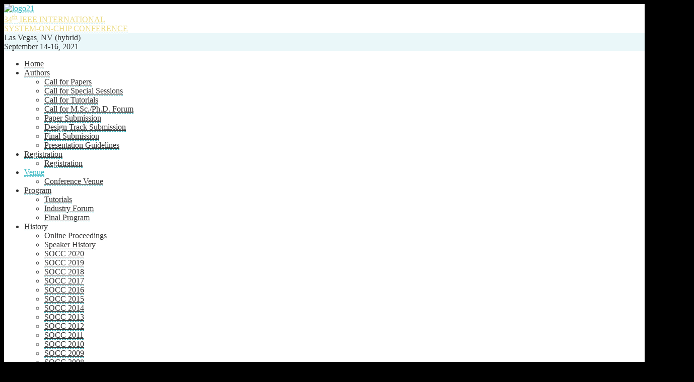

--- FILE ---
content_type: text/html; charset=utf-8
request_url: http://socc2021.ieee-socc.org/index.php/venue/conference-venue
body_size: 29549
content:
<!DOCTYPE html PUBLIC "-//W3C//DTD XHTML 1.0 Transitional//EN" "http://www.w3.org/TR/xhtml1/DTD/xhtml1-transitional.dtd">
<html xmlns="http://www.w3.org/1999/xhtml" xml:lang="en-gb" lang="en-gb" >
<head>
<base href="http://socc2021.ieee-socc.org/index.php/venue/conference-venue" />
	<meta http-equiv="content-type" content="text/html; charset=utf-8" />
	<meta name="author" content="Super User" />
	<meta name="generator" content="Joomla! - Open Source Content Management" />
	<title>IEEE SOCC 2021 - Conference Venue</title>
	<link href="/templates/hot_events/favicon.ico" rel="shortcut icon" type="image/vnd.microsoft.icon" />
	<link href="/plugins/system/jce/css/content.css?aa754b1f19c7df490be4b958cf085e7c" rel="stylesheet" type="text/css" />
	<link href="/modules/mod_hot_scroller/tmpl/hot_scroller.css" rel="stylesheet" type="text/css" />
	<style type="text/css">


#highlights {
	height:30px;
}

.highlights_intro {
	height:30px;
	line-height:30px;
	width:100px;
	font-size:24px;
	float:left;
	border-right:1px dotted #000;
	overflow:hidden;
}

#highlights_scroll div {
	height:30px;
	color:#000000;
	line-height:30px;
	font-size:24px;
}

#highlights_scroll .contentheading a,
#highlights_scroll .contentheading {
	color:#000000;
	font-size:24px;
}

#highlights_scroll .small {
	color:#000000;
	font-size:24px;
}

#highlights_scroll a.readon {
	color:#000000;
	font-size:24px;
}


	</style>
	<script type="application/json" class="joomla-script-options new">{"csrf.token":"cfd8aae10d86a3a4dfc7eada03d7f54d","system.paths":{"root":"","base":""}}</script>
	<script src="/media/jui/js/jquery.min.js?c09e061710df54ae3a4e40077c66a72a" type="text/javascript"></script>
	<script src="/media/jui/js/jquery-noconflict.js?c09e061710df54ae3a4e40077c66a72a" type="text/javascript"></script>
	<script src="/media/jui/js/jquery-migrate.min.js?c09e061710df54ae3a4e40077c66a72a" type="text/javascript"></script>
	<script src="/media/system/js/caption.js?c09e061710df54ae3a4e40077c66a72a" type="text/javascript"></script>
	<script src="/media/jui/js/bootstrap.min.js?c09e061710df54ae3a4e40077c66a72a" type="text/javascript"></script>
	<script src="/media/system/js/mootools-core.js?c09e061710df54ae3a4e40077c66a72a" type="text/javascript"></script>
	<script src="/media/system/js/core.js?c09e061710df54ae3a4e40077c66a72a" type="text/javascript"></script>
	<script src="/media/system/js/mootools-more.js?c09e061710df54ae3a4e40077c66a72a" type="text/javascript"></script>
	<script type="text/javascript">
(function(d){
					  var js, id = 'powr-js', ref = d.getElementsByTagName('script')[0];
					  if (d.getElementById(id)) {return;}
					  js = d.createElement('script'); js.id = id; js.async = true;
					  js.src = 'http://socc2021.ieee-socc.org/plugins/content/powrshortcodes/powr_joomla.js';
					  js.setAttribute('powr-token','P8tOXE9awA1522147974');
					  js.setAttribute('external-type','joomla');
					  ref.parentNode.insertBefore(js, ref);
					}(document));jQuery(window).on('load',  function() {
				new JCaption('img.caption');
			});
	</script>





<link href='http://fonts.googleapis.com/css?family=PT+Sans+Narrow:400,700&amp;subset=latin,cyrillic' rel='stylesheet' type='text/css' />
<link rel="stylesheet" href="/templates/hot_events/css/template_css.css" type="text/css" />
<link rel="stylesheet" href="/templates/hot_events/css/layout.css" type="text/css" />
<style type="text/css">
<!--
/*------------------------------------------------------------------------
# "Hot Events" Joomla template - August, 2011
# Copyright (C) 2011 ArhiNet d.o.o. All Rights Reserved.
# License: http://www.gnu.org/licenses/gpl-2.0.html GNU/GPLv2 only
# Author: HotJoomlaTemplates.com
# Website: http://www.hotjoomlatemplates.com
-------------------------------------------------------------------------*/

body {
	font-size:16px;
	color:#333333;
    background:#000000;
}

a:link,a:visited,dl.article-info {
	color:#2eb4bf;
    border-bottom: 1px dashed #2eb4bf;
}

hr {
	border-top:1px dashed #2eb4bf;
}

.sectiontableheader {
	border-bottom:1px dashed #2eb4bf;
}

.article_author {
	border-right:1px dashed #2eb4bf;
}

.highlights_intro {
	border-right:1px dashed #2eb4bf;
}

.speaker_pro {
	color:#2eb4bf;
}

.quote, .navTitle div, #highlights_scroll {
	color:#333333 !important;
}

.quote_name {
	color:#2eb4bf !important;
}

.sponsor_img:hover {	
	border:1px solid #2eb4bf;
}

.readmore a:link,.readmore a:visited,a.btn:link, a.btn:visited {
	background:#2eb4bf;
    color:#333333;
}

div.logo_text a {
	color:#ebdb83;
}

a.register_button, .button {
	background:#2eb4bf;
}

.main_container {
	background:#FFFFFF;
}

.main_container,.footer2,.footer3,.footer4,.topPanelModules {
	width:1370px;
}

#content_wrap {
	width:980px;
}

#column_left {
	width:0px;
    margin-right:0px;
}

#column_right {
	width:390px;
    margin-left:0px;
}

.componentheading, h1 {
	color:#333333;
}

.contentheading, h2, h3, h4 {
	color:#2eb4bf;
}

a.contentpagetitle:hover h2 {
	color:#2eb4bf;
}

#column_right div.moduletable,
#column_left div.moduletable {
    color:#333333;
}

div.moduletable h3 {
	color:#2eb4bf;
}

#nav > li.active a,
#nav > li a:hover {
    color:#2eb4bf !important;
}

#nav li a {
    color:#333333;
}

#nav li.active ul li a,
#nav li ul li a,
#nav li:hover ul li a {
	color:#333333 !important;
}

#nav li:hover ul li a:hover,
#nav li.active ul li a:hover,
#nav li ul li#current a:hover {
    color:#2eb4bf !important;
}

#nav li ul li {
	border:none;
}

ul.menu li a:link,ul.menu li a:visited,
ul.newsfeed li a:link, ul.newsfeed li a:visited {
	color:#969696;
}

ul.menu li a:hover,
ul.newsfeed li a:hover {
	color:#333333 !important;
}

div.moduletable_featured ul.menu li a:link, div.moduletable_featured ul.menu li a:visited {
	color:#333333;
}

div.moduletable_featured ul.menu li a:hover {
	color:#2eb4bf !important;
}

#column_left li.active a:link,#column_left li.active a:visited,
#column_right li.active a:link,#column_right li.active a:visited {
	color:#2eb4bf !important;
}

.footer_copyright1, .footer_copyright1 a:link, .footer_copyright1 a:visited,
.footer_copyright2, .footer_copyright2 a:link, .footer_copyright2 a:visited {
	color:#FFFFFF;
}

.featured_bg, div.moduletable_featured, .event_details, .hjtzoomer_nav, .gallery {
	background:#eaf7f9 !important;
    color:#333333 !important;
}

div.moduletable_featured h3 {
	color:#333333;
}

.upper .module_padding {
	width:0px;
}

.bottom .module_padding {
	width:0px;
}

.footer_wrap2, .footer_wrap2_bottom {
	background-color:#3F2323;
}

.footer .module_padding {
	width:0px;
    background:none;
}

.footer2 .module_padding {
	width:0px;
    background:none;
}

.footer3 .module_padding {
	width:0px;
    background:none;
}

.footer div.moduletable h3, .footer div.moduletable a:link, .footer div.moduletable a:visited {
	color:#2eb4bf;
}

.footer div.moduletable {
	color:#333333;
}

.footer2 div.moduletable h3, .footer2 div.moduletable a:link, .footer2 div.moduletable a:visited {
	color:#FFFFFF;
}

.footer2 div.moduletable {
	color:#BBBBBB;
}

.footer3 div.moduletable h3 {
	color:#333333;
}

.footer3 div.moduletable, .footer3 div.moduletable ul.menu li a:link, .footer3 div.moduletable ul.menu li a:visited {
	color:#333333;
}

.footer_wrap4 {
	background:#2eb4bf;
}

.footer4 ul.menu li a:link, .footer4 ul.menu li a:visited {
	color:#89dee5;
}

.topPanelModules .module_padding {
	width:0px;
    background:none;
}

.upper,.upper p,.upper div,.upper a:link,.upper a:visited {
	color:#333333;
}

.bottom,.bottom p,.bottom div {
	color:#333333;
}

.upper div.moduletable h3,
.upper div.moduletable h3 span {
	color:#2eb4bf;
}

.bottom div.moduletable h3,
.bottom div.moduletable h3 span {
	color:#2eb4bf;
}

ul.menu li a:link,ul.menu li a:visited,
ul.newsfeed li a:link, ul.newsfeed li a:visited,
.header_menu a,
.footer ul.menu li a:link,.footer ul.menu li a:visited,
.moduletable {
	font-size:16px;
}

.moduletable .contentpaneopen,
.moduletable .article_separator {
	background:url(/templates/hot_events/images/bg_transparent_black.png);
}

a.pagenav {
	background:#2eb4bf;
    color:#333333;
}

#top-panel {
	background:#000000;
	border-bottom:3px solid #000000;
}

.topPanelModules div.moduletable h3,.topPanelModules div.moduletable h3 span {
	color:#FFFFFF;
}

.topPanelModules div.moduletable {
	color:#FFFFFF;
}

.topPanelModules ul.menu li a:link,.topPanelModules ul.menu li a:visited,
.topPanelModules div.module a {
	color:#DDAC6B;
}-->
</style>

<script type="text/javascript" src="/templates/hot_events/js/jquery.min.js"></script>
<script type="text/javascript">
     jQuery.noConflict();
</script>


<!-- top menu -->
<script type="text/javascript">
function mainmenu(){
jQuery("#nav ul").css({display: "none"}); // Opera Fix
jQuery("#nav li").hover(function(){
    jQuery(this).find('ul:first').css({visibility: "visible",display: "none"}).slideDown('fast');
    },function(){jQuery(this).find('ul:first').css({visibility: "hidden"});  });}
jQuery(document).ready(function(){ mainmenu();});
</script>

<!-- featured module background -->
<script type="text/javascript">
jQuery(document).ready(function(){
  jQuery('div.module_padding').has('div.moduletable_featured').addClass('featured_bg');
});
</script>


<!-- reflection -->
<script type="text/javascript" src="/templates/hot_events/js/reflection.js"></script>

<!-- scrollTo -->
<link rel="stylesheet" href="/templates/hot_events/css/scrollTo.css" type="text/css" />
<script type="text/javascript" src="/templates/hot_events/js/scrollTo.js"></script>

</head>
<body>
<div class="main_container">
    <div class="header">
        <div class="logo">
            <div class="logo_pad">
                

<div class="custom"  >
	<div class="logo_image"><a href="/index.php"><img src="/images/stories/socc2021/images/logo21.png" alt="logo21" width="120" height="120" /></a></div>
<div class="logo_text"><a href="/index.php">34<sup>th</sup>&nbsp;IEEE INTERNATIONAL<br />SYSTEM-ON-CHIP CONFERENCE</a></div></div>

            </div>
        </div>
        <div class="header_menu">
            

<div class="custom"  >
	<div class="event_details">Las Vegas, NV (hybrid)<br />September 14-16, 2021</div></div>

        </div>
    </div>
        <div id="topmenu">
        <div id="topmenu_pad">
            <ul class="nav menu mod-list" id="nav">
<li class="item-102 default"><a href="/index.php" >Home</a></li><li class="item-183 deeper parent"><a href="/" >Authors</a><ul class="nav-child unstyled small"><li class="item-189"><a href="/images/stories/socc2021/pdf/cfp-socc2021-5.pdf" onclick="window.open(this.href, 'targetWindow', 'toolbar=no,location=no,status=no,menubar=no,scrollbars=yes,resizable=yes,'); return false;">Call for Papers</a></li><li class="item-210"><a href="/index.php/information-for-authors/call-for-special-sessions" >Call for Special Sessions</a></li><li class="item-390"><a href="/index.php/information-for-authors/call-for-tutorials" >Call for Tutorials</a></li><li class="item-391"><a href="/index.php/information-for-authors/call-for-m-sc-ph-d-forum" >Call for M.Sc./Ph.D. Forum</a></li><li class="item-185"><a href="/index.php/information-for-authors/paper-submission" >Paper Submission</a></li><li class="item-208"><a href="/index.php/information-for-authors/design-track-submission" >Design Track Submission</a></li><li class="item-234"><a href="/index.php/information-for-authors/final-submission" >Final Submission</a></li><li class="item-235"><a href="/index.php/information-for-authors/presentation-guidelines" >Presentation Guidelines</a></li></ul></li><li class="item-226 deeper parent"><a href="/" >Registration</a><ul class="nav-child unstyled small"><li class="item-259"><a href="/index.php/registration/registration" >Registration</a></li></ul></li><li class="item-184 active deeper parent"><a href="/" >Venue</a><ul class="nav-child unstyled small"><li class="item-223 current active"><a href="/index.php/venue/conference-venue" >Conference Venue</a></li></ul></li><li class="item-228 deeper parent"><a href="/" >Program</a><ul class="nav-child unstyled small"><li class="item-233"><a href="/index.php/program-info/tutorials" >Tutorials</a></li><li class="item-422"><a href="/index.php/program-info/industry-forum" >Industry Forum</a></li><li class="item-246"><a href="/index.php/program-info/final-program" >Final Program</a></li></ul></li><li class="item-190 deeper parent"><a href="/" >History</a><ul class="nav-child unstyled small"><li class="item-299"><a href="/index.php/history/online-proceedings" >Online Proceedings</a></li><li class="item-281"><a href="/index.php/history/speaker-history" >Speaker History</a></li><li class="item-430"><a href="http://socc2020.ieee-socc.org" >SOCC 2020</a></li><li class="item-409"><a href="http://socc2019.ieee-socc.org" >SOCC 2019</a></li><li class="item-375"><a href="http://socc2018.ieee-socc.org" >SOCC 2018</a></li><li class="item-354"><a href="http://socc2017.ieee-socc.org" >SOCC 2017</a></li><li class="item-310"><a href="http://socc2016.ieee-socc.org" >SOCC 2016</a></li><li class="item-280"><a href="http://socc2015.ieee-socc.org" >SOCC 2015</a></li><li class="item-252"><a href="http://socc2014.ieee-socc.org" >SOCC 2014</a></li><li class="item-191"><a href="http://socc2013.ieee-socc.org" target="_blank" rel="noopener noreferrer">SOCC 2013</a></li><li class="item-192"><a href="http://socc2012.ieee-socc.org" target="_blank" rel="noopener noreferrer">SOCC 2012</a></li><li class="item-193"><a href="http://socc2011.ieee-socc.org" target="_blank" rel="noopener noreferrer">SOCC 2011</a></li><li class="item-194"><a href="http://socc2010.ieee-socc.org" target="_blank" rel="noopener noreferrer">SOCC 2010</a></li><li class="item-195"><a href="http://socc2009.ieee-socc.org" target="_blank" rel="noopener noreferrer">SOCC 2009</a></li><li class="item-196"><a href="http://socc2008.ieee-socc.org" target="_blank" rel="noopener noreferrer">SOCC 2008</a></li><li class="item-197"><a href="http://socc2007.ieee-socc.org" target="_blank" rel="noopener noreferrer">SOCC 2007</a></li><li class="item-198"><a href="http://socc2006.ieee-socc.org/SOCC2006.html" target="_blank" rel="noopener noreferrer">SOCC 2006</a></li><li class="item-199"><a href="http://socc2005.ieee-socc.org/SOCC2005.html" target="_blank" rel="noopener noreferrer">SOCC 2005</a></li><li class="item-202"><a href="http://socc2004.ieee-socc.org/SOCC2004.html" target="_blank" rel="noopener noreferrer">SOCC 2004</a></li><li class="item-203"><a href="http://soc2003.ieee-socc.org/soc2003.html" target="_blank" rel="noopener noreferrer">SOC 2003</a></li><li class="item-200"><a href="http://soc2002.ieee-socc.org/asic2002.html" target="_blank" rel="noopener noreferrer">ASIC/SOC 2002</a></li><li class="item-204"><a href="http://soc2001.ieee-socc.org/asic2001.html" target="_blank" rel="noopener noreferrer">ASIC/SOC 2001</a></li><li class="item-201"><a href="http://soc2000.ieee-socc.org/asic2000.html" target="_blank" rel="noopener noreferrer">ASIC/SOC 2000</a></li></ul></li><li class="item-186 deeper parent"><a href="/" >Committee</a><ul class="nav-child unstyled small"><li class="item-205"><a href="/index.php/committee/organizing-committee" >Organizing Committee</a></li><li class="item-207"><a href="/index.php/committee/steering-committee" >Steering Committee</a></li><li class="item-231"><a href="/index.php/committee/techn-program-committee" >Program Committee</a></li></ul></li></ul>

        </div>
    </div>
    <div class="register">
        <div class="register_pad">
            

<div class="custom"  >
	<p><a href="/images/stories/socc2021/pdf/cfp-socc2021-5.pdf" target="_blank" rel="noopener noreferrer" class="register_button">Call for Papers</a></p></div>

        </div>
    </div>
    <div class="clr"></div>
            <div class="gallery">
        		<div class="moduletable">
						
<script type="text/javascript" src="http://socc2021.ieee-socc.org/modules/mod_hot_scroller/js/jscroller-0.4.js"></script>
<script type="text/javascript">
	jQuery(document).ready(function(){
	
	// Add Scroller Object
	$jScroller.add("#highlights","#highlights_scroll","left",8,true);
	
	// Start Autoscroller
	$jScroller.start();
	});
</script>

<div class="hotscroller">
<div class="highlights_intro">
    <div class="highlights_intro_pad">
        Newsflash    </div>
</div>
<div id="highlights">
<div id="highlights_scroll">
  

<div>SOCC2021 is over. We thank all authors, speakers, and participants. See you again next year in Belfast, Northern Ireland!!</div>&nbsp;&nbsp;&nbsp;|&nbsp;&nbsp;&nbsp;  
</div>    
</div>
</div>
<div class="clr"></div>		</div>
	
    </div>
    <div class="clr"></div>
            <div class="main_area">
        <div id="content_wrap">
    <div class="content_pad">
		        <div id="system-message-container">
	</div>

        <div class="item-page" itemscope itemtype="https://schema.org/Article">
	<meta itemprop="inLanguage" content="en-GB" />
	
		
			<div class="page-header">
		<h2 itemprop="headline">
			Conference Venue		</h2>
							</div>
							
<div class="icons">
	
					<div class="btn-group pull-right">
				<button class="btn dropdown-toggle" type="button" id="dropdownMenuButton-42" aria-label="User tools"
				data-toggle="dropdown" aria-haspopup="true" aria-expanded="false">
					<span class="icon-cog" aria-hidden="true"></span>
					<span class="caret" aria-hidden="true"></span>
				</button>
								<ul class="dropdown-menu" aria-labelledby="dropdownMenuButton-42">
											<li class="print-icon"> <a href="/index.php/venue/conference-venue?tmpl=component&amp;print=1" title="Print article < Conference Venue >" onclick="window.open(this.href,'win2','status=no,toolbar=no,scrollbars=yes,titlebar=no,menubar=no,resizable=yes,width=640,height=480,directories=no,location=no'); return false;" rel="nofollow">			<span class="icon-print" aria-hidden="true"></span>
		Print	</a> </li>
																<li class="email-icon"> <a href="/index.php/component/mailto/?tmpl=component&amp;template=hot_events&amp;link=f07fbd0ce7caa8796259926c2da3be3edff9ac5c" title="Email this link to a friend" onclick="window.open(this.href,'win2','width=400,height=450,menubar=yes,resizable=yes'); return false;" rel="nofollow">			<span class="icon-envelope" aria-hidden="true"></span>
		Email	</a> </li>
														</ul>
			</div>
		
	</div>
			
		
	
	
		
								<div itemprop="articleBody">
		<p><img src="/images/stories/socc2020/images/Welcomesign_SOCC_sm.jpg" alt="Welcomesign SOCC sm" /><br /><span style="font-family: arial, helvetica, sans-serif; font-size: 12pt;">SOCC 2021 is held as a&nbsp;<strong>hybrid conference</strong>&nbsp;offering in-person and virtual participation.</span></p>
<p><span style="font-family: arial, helvetica, sans-serif; font-size: 12pt;">8/31 update:<br />We understand that due to the latest COVID-19 development in the US, many attendees have decided to attend our conference virtually.<br />Nevertheless, there are a few people who indicated that they wish to come to Las Vegas and attend the conference in-person.</span></p>
<p><span style="font-family: arial, helvetica, sans-serif; font-size: 12pt;">For these people we have reserved some meeting space at the <a href="https://www.unlv.edu/studentunion">Student Union</a> in&nbsp;<span style="font-family: arial, helvetica, sans-serif; font-size: 12pt;">the UNLV campus&nbsp;<a href="https://www.unlv.edu/maps/campus/SU">(see map)</a>. </span></span></p>
<p><span style="font-family: arial, helvetica, sans-serif; font-size: 12pt;"><span style="font-family: arial, helvetica, sans-serif; font-size: 12pt;">On-site registration will take place in the Meeting Room 209 on the 2nd floor (<a href="https://www.unlv.edu/sites/default/files/page_files/27/StudentUnion-FloorPlans2018.pdf">see Student Union Floor Plan</a>). </span></span></p>
<p><span style="font-family: arial, helvetica, sans-serif; font-size: 12pt;"><span style="font-family: arial, helvetica, sans-serif; font-size: 12pt;">For parking, please refer to the list of <a href="https://www.unlv.edu/maps/su">Student Union Parking directions</a></span></span></p>
<p><span style="font-family: arial, helvetica, sans-serif; font-size: 12pt;">Be assured that we will do our best to provide our guests a safe and pleasant conference experience.<br /></span><span style="font-family: arial, helvetica, sans-serif; font-size: 12pt;">The health and safety of our conference participants is our top priority.<br /></span><span style="font-family: arial, helvetica, sans-serif; font-size: 12pt;"><br />Please note that there are some mandatory <strong>on-campus rules due to COVID-19</strong> that you need to follow:<br /></span><span style="font-family: arial, helvetica, sans-serif; font-size: 12pt;"><a href="https://www.unlv.edu/coronavirus/health-requirements">https://www.unlv.edu/coronavirus/health-requirements</a></span></p>
<p><span style="font-family: arial, helvetica, sans-serif; font-size: 12pt;">Some key requirements are:</span></p>
<ul>
<li><span style="font-family: arial, helvetica, sans-serif; font-size: 12pt;">Wash Your Hands</span></li>
<li><span style="font-family: arial, helvetica, sans-serif; font-size: 12pt;">Face Coverings in Indoor Public Spaces on UNLV Campuses Are Required Regardless of Vaccine Status</span></li>
<li><span style="font-family: arial, helvetica, sans-serif; font-size: 12pt;">Self-Monitor Daily for COVID-19 Symptoms</span></li>
<li><span style="font-family: arial, helvetica, sans-serif; font-size: 12pt;">Stay home when you are sick<br /></span><span style="font-family: arial, helvetica, sans-serif; font-size: 12pt;"></span></li>
</ul>
<p><span style="font-family: arial, helvetica, sans-serif; font-size: 12pt;">Also, please follow the CDC health protection guidelines (masks, social distancing, etc...):<br /></span><span style="font-family: arial, helvetica, sans-serif; font-size: 12pt;"><a href="https://www.cdc.gov/coronavirus/2019-ncov/prevent-getting-sick/prevention.html">https://www.cdc.gov/coronavirus/2019-ncov/prevent-getting-sick/prevention.html</a></span></p>
<h3><span style="font-family: arial, helvetica, sans-serif;">Accommodation</span></h3>
<p><span style="font-family: arial, helvetica, sans-serif; font-size: 12pt;">There are several hotels in 5-10 minutes walking distance from the meeting rooms.</span><br /><span style="font-family: arial, helvetica, sans-serif; font-size: 12pt;">The Las Vegas Strip is a 20-30 minutes walk away.</span></p>
<p><span style="font-family: arial, helvetica, sans-serif; font-size: 12pt;"><strong>$$$:</strong><a href="https://www.hilton.com/en/hotels/laseses-embassy-suites-las-vegas/"><br />Embassy Suites by Hilton Las Vegas</a></span><br /><span style="font-family: arial, helvetica, sans-serif; font-size: 12pt;">4315 Swenson Street, Las Vegas, NV 89119</span><br /><span style="font-family: arial, helvetica, sans-serif; font-size: 12pt;">Rooms: from ca. $205 per night</span><br /><br /><span style="font-family: arial, helvetica, sans-serif; font-size: 12pt;"><strong>$$:</strong><a href="https://www.hilton.com/en/hotels/lasvgqq-virgin-hotels-las-vegas"><br />Virgin Hotel Las Vegas</a>,&nbsp;Curio Collection by Hilton</span><br /><span style="font-family: arial, helvetica, sans-serif; font-size: 12pt;">4455 Paradise Rd, Las Vegas, NV 89169</span><br /><span style="font-family: arial, helvetica, sans-serif; font-size: 12pt;">Rooms: from ca. $144 per night</span></p>
<p><span style="font-family: arial, helvetica, sans-serif; font-size: 12pt;"><a href="https://www.hyatt.com/en-US/hotel/nevada/hyatt-place-las-vegas">Hyatt Place Las Vegas<br /></a>4520 Paradise Road, Las Vegas, NV 89169</span><br /><span style="font-family: arial, helvetica, sans-serif; font-size: 12pt;">Rooms: from ca. $135 per night</span></p>
<p><span style="font-family: arial, helvetica, sans-serif; font-size: 12pt;"><strong>$:</strong></span><br /><span style="font-family: arial, helvetica, sans-serif; font-size: 12pt;"><a href="https://www.redroof.com/property/nv/las-vegas/RRI797">Red Roof Inn Las Vegas</a></span><br /><span style="font-family: arial, helvetica, sans-serif; font-size: 12pt;">4350 Paradise Rd, Las Vegas, NV 89169</span><br /><span style="font-family: arial, helvetica, sans-serif; font-size: 12pt;">Rooms: from ca. $99 per night</span></p>
<p><span style="font-family: arial, helvetica, sans-serif; font-size: 12pt;"><a href="http://www.serenevegas.com">Serene Vegas Boutique Hotel</a></span><br /><span style="font-family: arial, helvetica, sans-serif; font-size: 12pt;"><span style="color: inherit; background-color: inherit;">455 E Harmon Ave, Las Vegas, NV 89169<br /></span>Rooms: from ca. $54 per night</span></p>
<p><span style="font-family: arial, helvetica, sans-serif; font-size: 12pt;">Hotels and room rates are given as an example. Tax and resort fees not included.<br /></span><span style="font-family: arial, helvetica, sans-serif; font-size: 12pt;">Real rates may differ depending on where and when you book.<br /></span></p> 	</div>

	
							</div>

            </div>
</div><div id="column_right">
			<div class="moduletable">
		<h3><span>Organizational</span> Sponsors</h3>        
					<div>

<div class="custom"  >
	<table style="width: 318px; height: 71px;" border="0" cellpadding="5">
<tbody>
<tr>
<td><a href="http://www.ieee.org"><img style="vertical-align: middle;" src="/images/stories/socc2020/images/MBblue_transparent.gif" alt="MBblue transparent" width="141" height="47" /></a></td>
<td><a href="http://www.ieee-cas.org"><img style="vertical-align: middle;" src="/images/stories/socc2020/images/CASnew_big_trans.gif" alt="CASnew big trans" width="80" height="86" /></a></td>
</tr>
</tbody>
</table></div>
</div>
		</div>
			<div class="moduletable_featured">
		<h3><span>Distinguished</span> Speakers</h3>        
					<div>

<div class="custom_featured"  >
	<table border="0" style="width: 294px; height: 277px;">
<tbody>
<tr>
<td valign="top"><img src="/images/stories/socc2021/images/Rabaey.jpg" alt="JanRabaey" width="100" height="127" /></td>
<td valign="top">
<h3><span style="font-size: 18pt;"><a href="/index.php/venue/conference-venue/23-socc2021/program/32-distinguished-speakers#Keynote1">JAN RABAEY</a></span></h3>
<p><em><span style="font-size: 10pt; font-family: arial,helvetica,sans-serif;">CTO, STCO Division,<br /></span></em><em><span style="font-size: 10pt; font-family: arial,helvetica,sans-serif;">IMEC, Belgium, and</span></em><em><span style="font-size: 10pt; font-family: arial,helvetica,sans-serif;"><br />Professor, EECS Dept.,<br />Univ. of California at Berkeley<br /></span></em></p>
</td>
</tr>
<tr>
<td valign="top"><img src="/images/stories/socc2021/images/RoyKaushik.jpg" alt="KaushikRoy" width="100" height="132" style="float: left;" /></td>
<td valign="top">
<h3><span style="font-size: 18pt;"><a href="/index.php/venue/conference-venue/23-socc2021/program/32-distinguished-speakers#Keynote2">KAUSHIK ROY</a></span></h3>
<p><em><span style="font-size: 10pt; font-family: arial,helvetica,sans-serif;">Distinguished Professor and<br /></span><span style="font-family: arial, helvetica, sans-serif; font-size: 10pt;">Director,&nbsp;C-BRIC,</span></em><br /><span style="font-size: 10pt;"><em><span style="font-family: arial, helvetica, sans-serif;">Purdue University</span></em></span></p>
</td>
</tr>
<tr>
<td valign="top">&nbsp;</td>
<td valign="top">
<h3><span style="font-size: 18pt;">AND OTHERS</span></h3>
</td>
</tr>
</tbody>
</table></div>
</div>
		</div>
	
</div>
        <div class="clr"></div>
    </div>
                    <div class="footer_wrap4">
        <div class="footer4">
            <div class="footer_copyright1">
              <div class="footer_copyright1_pad">
                  

<div class="custom"  >
	<p><span style="font-size: 8pt;">Copyright © 2020 IEEE SOC Conference<br /></span></p>
<p><span style="font-size: 8pt;"><span id="cloakc6a2556931d670e481c1963d96653865">This email address is being protected from spambots. You need JavaScript enabled to view it.</span><script type='text/javascript'>
				document.getElementById('cloakc6a2556931d670e481c1963d96653865').innerHTML = '';
				var prefix = '&#109;a' + 'i&#108;' + '&#116;o';
				var path = 'hr' + 'ef' + '=';
				var addyc6a2556931d670e481c1963d96653865 = '&#105;nf&#111;' + '&#64;';
				addyc6a2556931d670e481c1963d96653865 = addyc6a2556931d670e481c1963d96653865 + '&#105;&#101;&#101;&#101;-s&#111;cc' + '&#46;' + '&#111;rg';
				var addy_textc6a2556931d670e481c1963d96653865 = 'C&#111;nt&#97;ct: &#105;nf&#111;@&#105;&#101;&#101;&#101;-s&#111;cc.&#111;rg';document.getElementById('cloakc6a2556931d670e481c1963d96653865').innerHTML += '<a ' + path + '\'' + prefix + ':' + addyc6a2556931d670e481c1963d96653865 + '\'>'+addy_textc6a2556931d670e481c1963d96653865+'<\/a>';
		</script></span></p>
<p>&nbsp;</p></div>

                </div>
            </div>
            <div class="footer_copyright2">
              <div class="footer_copyright2_pad">
                  

<div class="custom"  >
	<p><img src="/templates/hot_events/images/twitter.png" alt="twitter" align="right" /> <a href="http://twitter.com/ieee_socc">Follow @ieee_socc on Twitter</a> </p></div>

                </div>
            </div>
            <div class="clr"></div>
        </div>
    </div>
</div>

<div id="message">
  <a href="#top" id="top-link"><img src="/templates/hot_events/images/top.png" width="53" height="53" alt="top" /></a>
</div>
</body>
</html>